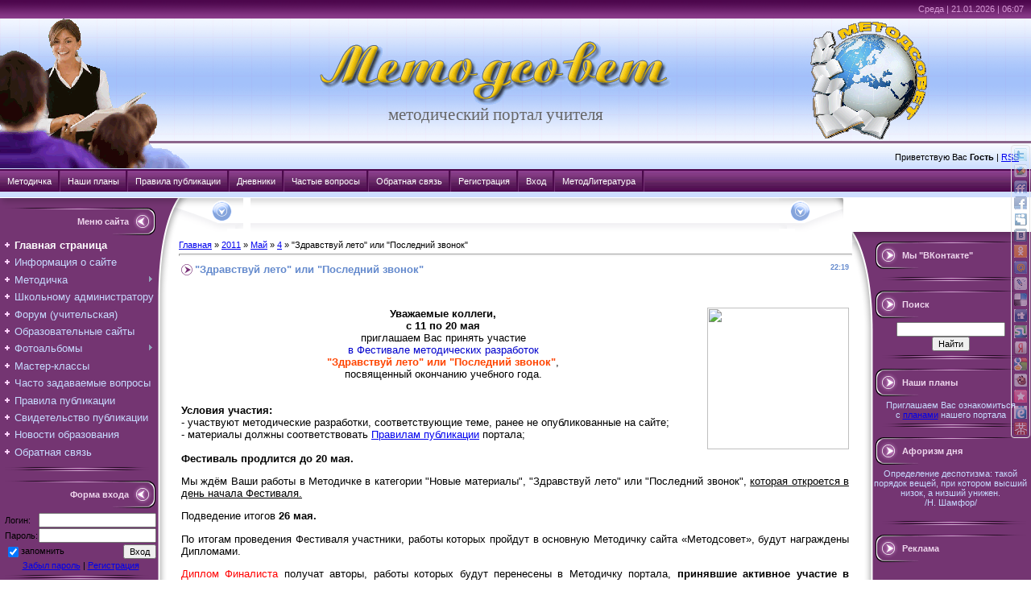

--- FILE ---
content_type: text/html; charset=UTF-8
request_url: http://metodsovet.su/news/zdravstvuj_leto_ili_poslednij_zvonok/2011-05-04-79
body_size: 17121
content:
<html>
<head>

	<script type="text/javascript">new Image().src = "//counter.yadro.ru/hit;ucoznet?r"+escape(document.referrer)+(screen&&";s"+screen.width+"*"+screen.height+"*"+(screen.colorDepth||screen.pixelDepth))+";u"+escape(document.URL)+";"+Date.now();</script>
	<script type="text/javascript">new Image().src = "//counter.yadro.ru/hit;ucoz_desktop_ad?r"+escape(document.referrer)+(screen&&";s"+screen.width+"*"+screen.height+"*"+(screen.colorDepth||screen.pixelDepth))+";u"+escape(document.URL)+";"+Date.now();</script>
<meta http-equiv="content-type" content="text/html; charset=UTF-8">

<title>"Здравствуй лето" или "Последний звонок" - 4 Мая 2011 - Методсовет</title>

<link type="text/css" rel="StyleSheet" href="/_st/my.css" />


	<link rel="stylesheet" href="/.s/src/base.min.css" />
	<link rel="stylesheet" href="/.s/src/layer4.min.css" />

	<script src="/.s/src/jquery-1.12.4.min.js"></script>
	
	<script src="/.s/src/uwnd.min.js"></script>
	<script src="//s724.ucoz.net/cgi/uutils.fcg?a=uSD&ca=2&ug=999&isp=0&r=0.20999735936001"></script>
	<link rel="stylesheet" href="/.s/src/ulightbox/ulightbox.min.css" />
	<script src="/.s/src/ulightbox/ulightbox.min.js"></script>
	<script>
/* --- UCOZ-JS-DATA --- */
window.uCoz = {"layerType":4,"sign":{"5255":"Помощник","7252":"Предыдущий","7254":"Изменить размер","7253":"Начать слайд-шоу","7251":"Запрошенный контент не может быть загружен. Пожалуйста, попробуйте позже.","5458":"Следующий","7287":"Перейти на страницу с фотографией.","3125":"Закрыть"},"uLightboxType":1,"language":"ru","site":{"host":"metodsovet.moy.su","domain":"metodsovet.su","id":"7metodsovet"},"ssid":"162130764122126061762","module":"news","country":"US"};
/* --- UCOZ-JS-CODE --- */

		function eRateEntry(select, id, a = 65, mod = 'news', mark = +select.value, path = '', ajax, soc) {
			if (mod == 'shop') { path = `/${ id }/edit`; ajax = 2; }
			( !!select ? confirm(select.selectedOptions[0].textContent.trim() + '?') : true )
			&& _uPostForm('', { type:'POST', url:'/' + mod + path, data:{ a, id, mark, mod, ajax, ...soc } });
		}

		function updateRateControls(id, newRate) {
			let entryItem = self['entryID' + id] || self['comEnt' + id];
			let rateWrapper = entryItem.querySelector('.u-rate-wrapper');
			if (rateWrapper && newRate) rateWrapper.innerHTML = newRate;
			if (entryItem) entryItem.querySelectorAll('.u-rate-btn').forEach(btn => btn.remove())
		}

	let ajaxPageController = {
		showLoader : function() { document.getElementById('myGrid')?.classList.remove('u-hidden'); },
		hideLoader : function() { document.getElementById('myGrid')?.classList.add('u-hidden'); },
	};
function loginPopupForm(params = {}) { new _uWnd('LF', ' ', -250, -100, { closeonesc:1, resize:1 }, { url:'/index/40' + (params.urlParams ? '?'+params.urlParams : '') }) }
/* --- UCOZ-JS-END --- */
</script>

	<style>.UhideBlock{display:none; }</style>
</head>

<body style="background:#FFFFFF; margin:0px; padding:0px;">




<!--U1AHEADER1Z--><script type="text/javascript" src="http://metodsovet.su/js/hint.js"></script>
<script type="text/javascript" src="/js/cookies.js"></script>
<table cellpadding="0" cellspacing="0" width="100%" border="0"><tr><td width="100%">
<table border="0" cellpadding="0" cellspacing="0" width="100%" style="background:url('http://metodsovet.su/img/611.gif') #cfe0ff;" height="210">
 <tr>
 <td>
 <table border="0" cellpadding="0" cellspacing="0" height="210" width="100%" style="background:url('http://metodsovet.su/img/s4.gif') no-repeat;">
 <tr>
 <td width="16%" rowspan="3">&nbsp;
 </td>
 <td height="22" style="color:#D798D5;padding-top:5px;padding-right:5px;" valign="top" align="right" colspan="2">Среда | 21.01.2026 | 06:07 
 
<noindex> 
 <!--Rating@Mail.ru counter-->
<script language="javascript"><!--
d=document;var a='';a+=';r='+escape(d.referrer);js=10;//--></script>
<script language="javascript1.1"><!--
a+=';j='+navigator.javaEnabled();js=11;//--></script>
<script language="javascript1.2"><!--
s=screen;a+=';s='+s.width+'*'+s.height;
a+=';d='+(s.colorDepth?s.colorDepth:s.pixelDepth);js=12;//--></script>
<script language="javascript1.3"><!--
js=13;//--></script><script language="javascript" type="text/javascript"><!--
d.write('<img src="http://dd.cc.bc.a1.top.mail.ru/counter'+'?id=1887539;js='+js+
a+';rand='+Math.random()+'" height="1" width="1" alt="top.mail.ru" border="0">');
if(11<js)d.write('<'+'!-- ')//--></script>
<noscript><img src="http://dd.cc.bc.a1.top.mail.ru/counter?js=na;id=1887539"
height="1" width="1" alt="top.mail.ru" border="0"></noscript>
<script language="javascript" type="text/javascript"><!--
if(11<js)d.write('--'+'>');//--></script>
<!--// Rating@Mail.ru counter-->
 </noindex> 
 </td>
 </tr>
 <tr>
 <td height="157" align="center" style="padding-top: 5; padding-left: 130;">
 <a href="http://metodsovet.su/" title="Главная"><img src="http://metodsovet.su/logotxt1.gif" alt="Методсовет" border="0"></a><br><span style="color:#666666;font:16pt Verdana,Tahoma;"> <!-- <logo> --> методический портал учителя<!-- </logo> --></span>
 </td>
 <td width="30%" align="center"><img border="0" width="145" height="146" src="http://metodsovet.su/logo.gif" style="padding-right: 5%;">
 
 </td>
 </tr>
 <tr>
 <td height="33" align="right" style="padding-right:15px;" colspan="2">
 <!--<s5212>-->Приветствую Вас<!--</s>--> <b>Гость</b> | <a href="http://metodsovet.su/news/rss/">RSS</a>
 </td>
 </tr>
 </table>
 </td>
 </tr>
</table>

<table style="min-width: 820;" border="0" cellpadding="0" cellspacing="0" width="100%">
 <tr><td>
 <div id="stylefive">
 <ul>
 <li><a href="http://metodsovet.su/load" >Методичка</a></li>
 <li><a href="http://metodsovet.su/news/nashi_plany/2019-09-28-386" >Наши планы</a></li>
 <li><a href="http://metodsovet.su/index/pravila_publikacii/0-5" >Правила публикации</a></li>
 <li><a href="http://metodsovet.su/blog/dnevnik/1-0-1" >Дневники</a></li>
 <li><a href="http://metodsovet.su/faq/" >Частые вопросы</a></li>
 <li><a href="http://metodsovet.su/index/0-3" >Обратная связь</a></li>
 <li><a href="/index/3">Регистрация</a></li>
 <li><a href="javascript:;" rel="nofollow" onclick="loginPopupForm(); return false;">Вход</a></li>
 <li><a rel="nofollow" href="http://my-shop.ru/shop/catalogue/2665/sort/a/page/1.html" onclick="window.open('http://my-shop.ru/shop/catalogue/2665/sort/a/page/1.html?partner=3487'); return false;">МетодЛитература</a></li>
 </ul>
</div>
 </td>
 </tr>
 </table>
 </td>
 </tr>
 <tr>
 <td>
 <!--/U1AHEADER1Z-->

<table cellpadding="0" cellspacing="0" width="100%" style="border-top: thin White; border-width: 1px; border-style: solid; border-bottom: none; border-left: none; border-right: none;"><tr><td width="100%" align="center">

<!-- <middle> -->
<table border="0" cellpadding="0" cellspacing="0" width="100%">
<tr>
<td valign="top" width="222" style="background:url('http://metodsovet.su/.s/t/461/9.gif') #743572;"><table cellpadding="0" cellspacing="0" border="0" width="222" style="background:url('http://metodsovet.su/.s/t/461/10.gif') top no-repeat;"><tr><td valign="top">
<br />
<!--U1CLEFTER1Z-->
<!-- <block1> -->

<table border="0" cellpadding="0" cellspacing="0" width="200">
<tr><td style="background:url('http://metodsovet.su/.s/t/461/11.gif');padding-right:40px;color:#EED6ED;" align="right" height="34"><b><!-- <bt> --><!--<s5184>-->Меню сайта<!--</s>--><!-- </bt> --></b></td></tr>
<tr><td style="padding:5px;"><!-- <bc> --><div id="uMenuDiv3" class="uMenuV" style="position:relative;"><ul class="uMenuRoot">
<li><div class="umn-tl"><div class="umn-tr"><div class="umn-tc"></div></div></div><div class="umn-ml"><div class="umn-mr"><div class="umn-mc"><div class="uMenuItem"><a href="/"><span>Главная страница</span></a></div></div></div></div><div class="umn-bl"><div class="umn-br"><div class="umn-bc"><div class="umn-footer"></div></div></div></div></li>
<li><div class="umn-tl"><div class="umn-tr"><div class="umn-tc"></div></div></div><div class="umn-ml"><div class="umn-mr"><div class="umn-mc"><div class="uMenuItem"><a href="/index/0-2"><span>Информация о сайте</span></a></div></div></div></div><div class="umn-bl"><div class="umn-br"><div class="umn-bc"><div class="umn-footer"></div></div></div></div></li>
<li style="position:relative;"><div class="umn-tl"><div class="umn-tr"><div class="umn-tc"></div></div></div><div class="umn-ml"><div class="umn-mr"><div class="umn-mc"><div class="uMenuItem"><div class="uMenuArrow"></div><a href="/load/"><span>Методичка</span></a></div></div></div></div><div class="umn-bl"><div class="umn-br"><div class="umn-bc"><div class="umn-footer"></div></div></div></div><ul style="display:none;">
<li><div class="uMenuItem"><a href="http://metodsovet.su/load/new_mater/festival/255" target="_blank"><span>Сетевой проект</span></a></div></li>
<li><div class="uMenuItem"><a href="http://metodsovet.su/load/new_mater/itogi/223" target="_blank"><span>Фестиваль "Интерактивный калейдоскоп"</span></a></div></li>
<li><div class="uMenuItem"><a href="/load/new_mater/29"><span>Новые материалы</span></a></div><ul style="display:none;">
<li><div class="uMenuItem"><a href="http://metodsovet.su/load/new_mater/nach_sch/34"><span>Начальная школа</span></a></div></li>
<li><div class="uMenuItem"><a href="http://metodsovet.su/load/new_mater/toch_predm/35"><span>Точные науки</span></a></div></li>
<li><div class="uMenuItem"><a href="http://metodsovet.su/load/new_mater/est_nauki/93"><span>Естественные науки </span></a></div></li>
<li><div class="uMenuItem"><a href="http://metodsovet.su/load/new_mater/gum_predm/36"><span>Гуманитарные предметы</span></a></div></li>
<li><div class="uMenuItem"><a href="http://metodsovet.su/load/new_mater/in_predm/157"><span>Иные предметы</span></a></div></li></ul></li>
<li><div class="uMenuItem"><span>Начальная школа</span></div><ul style="display:none;">
<li><div class="uMenuItem"><a href="/load/nach_matem/2"><span>Математика</span></a></div></li>
<li><div class="uMenuItem"><a href="/load/nach_russ_yaz/5"><span>Русский язык</span></a></div></li>
<li><div class="uMenuItem"><a href="/load/nach_lit_chtenie/15"><span>Литературное чтение</span></a></div></li>
<li><div class="uMenuItem"><a href="/load/okr_mir/22"><span>Окружающий мир</span></a></div></li>
<li><div class="uMenuItem"><a href="/load/nach_informat/30"><span>Информатика</span></a></div></li>
<li><div class="uMenuItem"><a href="/load/nach_izo_trud/31"><span>Изобразительное искусство. Труд</span></a></div></li>
<li><div class="uMenuItem"><a href="/load/nachalnaja_shkola_orkseh/225"><span>ОРКСЭ</span></a></div></li>
<li><div class="uMenuItem"><a href="/load/podg_sch/32"><span>Подготовка к школе</span></a></div></li>
<li><div class="uMenuItem"><a href="/load/nach_inoe/33"><span>Иное</span></a></div></li></ul></li>
<li><div class="uMenuItem"><a href="/load/matem/52"><span>Математика</span></a></div></li>
<li><div class="uMenuItem"><a href="/load/russ_yaz/53"><span>Русский язык</span></a></div></li>
<li><div class="uMenuItem"><a href="/load/rodnoj_jazyk/212"><span>Родной язык, литература</span></a></div></li>
<li><div class="uMenuItem"><a href="/load/liter/54"><span>Литература и МХК</span></a></div></li>
<li><div class="uMenuItem"><a href="/load/fizika/55"><span>Физика</span></a></div></li>
<li><div class="uMenuItem"><span>История</span></div><ul style="display:none;">
<li><div class="uMenuItem"><a href="/load/istor_rossii/56"><span>История России</span></a></div></li>
<li><div class="uMenuItem"><a href="/load/vseob_istor/148"><span>Всеобщая история</span></a></div></li></ul></li>
<li><div class="uMenuItem"><a href="/load/obsch_pravo/149"><span>Обществознание. Право</span></a></div></li>
<li><div class="uMenuItem"><a href="/load/biol_ekol/87"><span>Биология. Экология</span></a></div></li>
<li><div class="uMenuItem"><a href="/load/him/88"><span>Химия</span></a></div></li>
<li><div class="uMenuItem"><a href="/load/infor/89"><span>Информатика</span></a></div></li>
<li><div class="uMenuItem"><a href="/load/inostr_yaz/158"><span>Иностранные языки</span></a></div></li>
<li><div class="uMenuItem"><a href="/load/fiz_kultura/128"><span>Физическая культура</span></a></div></li>
<li><div class="uMenuItem"><a href="/load/geogr_ekon/159"><span>География. Экономика</span></a></div></li>
<li><div class="uMenuItem"><a href="/load/obzh/162"><span>ОБЖ</span></a></div></li>
<li><div class="uMenuItem"><a href="/load/muz_izo/185"><span>Музыка. ИЗО</span></a></div></li>
<li><div class="uMenuItem"><a href="http://metodsovet.su/load/tekhn/245"><span>Технология</span></a></div></li>
<li><div class="uMenuItem"><a href="/load/klass_ruk/134"><span>Классное руководство</span></a></div></li>
<li><div class="uMenuItem"><a href="/load/school_psiholog/160"><span>Школьный психолог</span></a></div></li>
<li><div class="uMenuItem"><a href="/load/school_logoped/161"><span>Школьный логопед</span></a></div></li>
<li><div class="uMenuItem"><a href="/load/fizmin/37"><span>Физминутки</span></a></div></li></ul></li>
<li><div class="umn-tl"><div class="umn-tr"><div class="umn-tc"></div></div></div><div class="umn-ml"><div class="umn-mr"><div class="umn-mc"><div class="uMenuItem"><a href="/load/shcool_admin/175"><span>Школьному администратору</span></a></div></div></div></div><div class="umn-bl"><div class="umn-br"><div class="umn-bc"><div class="umn-footer"></div></div></div></div></li>
<li><div class="umn-tl"><div class="umn-tr"><div class="umn-tc"></div></div></div><div class="umn-ml"><div class="umn-mr"><div class="umn-mc"><div class="uMenuItem"><a href="/forum/"><span>Форум (учительская)</span></a></div></div></div></div><div class="umn-bl"><div class="umn-br"><div class="umn-bc"><div class="umn-footer"></div></div></div></div></li>
<li><div class="umn-tl"><div class="umn-tr"><div class="umn-tc"></div></div></div><div class="umn-ml"><div class="umn-mr"><div class="umn-mc"><div class="uMenuItem"><a href="/dir/"><span>Образовательные сайты</span></a></div></div></div></div><div class="umn-bl"><div class="umn-br"><div class="umn-bc"><div class="umn-footer"></div></div></div></div></li>
<li style="position:relative;"><div class="umn-tl"><div class="umn-tr"><div class="umn-tc"></div></div></div><div class="umn-ml"><div class="umn-mr"><div class="umn-mc"><div class="uMenuItem"><div class="uMenuArrow"></div><a href="/photo/"><span>Фотоальбомы</span></a></div></div></div></div><div class="umn-bl"><div class="umn-br"><div class="umn-bc"><div class="umn-footer"></div></div></div></div><ul style="display:none;">
<li><div class="uMenuItem"><a href="/photo/ya_druzia/1"><span>Я и мои друзья</span></a></div></li>
<li><div class="uMenuItem"><a href="/photo/sch_prazd/2"><span>Школьные праздники </span></a></div></li>
<li><div class="uMenuItem"><a href="/photo/moy_klass/3"><span>Мой любимый класс</span></a></div></li>
<li><div class="uMenuItem"><a href="/photo/uvlech/4"><span>Наши увлечения</span></a></div></li>
<li><div class="uMenuItem"><a href="/photo/detskoe_tvorchestvo/6"><span>Детское творчество </span></a></div></li>
<li><div class="uMenuItem"><a href="/photo/o_zveryah/5"><span>О братьях наших меньших</span></a></div></li></ul></li>
<li><div class="umn-tl"><div class="umn-tr"><div class="umn-tc"></div></div></div><div class="umn-ml"><div class="umn-mr"><div class="umn-mc"><div class="uMenuItem"><a href="/board/"><span>Мастер-классы</span></a></div></div></div></div><div class="umn-bl"><div class="umn-br"><div class="umn-bc"><div class="umn-footer"></div></div></div></div></li>
<li><div class="umn-tl"><div class="umn-tr"><div class="umn-tc"></div></div></div><div class="umn-ml"><div class="umn-mr"><div class="umn-mc"><div class="uMenuItem"><a href="/faq/"><span>Часто задаваемые вопросы</span></a></div></div></div></div><div class="umn-bl"><div class="umn-br"><div class="umn-bc"><div class="umn-footer"></div></div></div></div></li>
<li><div class="umn-tl"><div class="umn-tr"><div class="umn-tc"></div></div></div><div class="umn-ml"><div class="umn-mr"><div class="umn-mc"><div class="uMenuItem"><a href="/index/pravila_publikacii/0-5"><span>Правила публикации</span></a></div></div></div></div><div class="umn-bl"><div class="umn-br"><div class="umn-bc"><div class="umn-footer"></div></div></div></div></li>
<li><div class="umn-tl"><div class="umn-tr"><div class="umn-tc"></div></div></div><div class="umn-ml"><div class="umn-mr"><div class="umn-mc"><div class="uMenuItem"><a href="/index/zayavka/0-8"><span>Свидетельство публикации</span></a></div></div></div></div><div class="umn-bl"><div class="umn-br"><div class="umn-bc"><div class="umn-footer"></div></div></div></div></li>
<li><div class="umn-tl"><div class="umn-tr"><div class="umn-tc"></div></div></div><div class="umn-ml"><div class="umn-mr"><div class="umn-mc"><div class="uMenuItem"><a href="/index/novosti_obrazovaniya_rg/0-7"><span>Новости образования</span></a></div></div></div></div><div class="umn-bl"><div class="umn-br"><div class="umn-bc"><div class="umn-footer"></div></div></div></div></li>
<li><div class="umn-tl"><div class="umn-tr"><div class="umn-tc"></div></div></div><div class="umn-ml"><div class="umn-mr"><div class="umn-mc"><div class="uMenuItem"><a href="/index/0-3"><span>Обратная связь</span></a></div></div></div></div><div class="umn-bl"><div class="umn-br"><div class="umn-bc"><div class="umn-footer"></div></div></div></div></li></ul></div><script>$(function(){_uBuildMenu('#uMenuDiv3',0,document.location.href+'/','uMenuItemA','uMenuArrow',2500);})</script><!-- </bc> --></td></tr>
<tr><td><img src="http://metodsovet.su/.s/t/461/12.gif" border="0"></td></tr>
</table><br />

<!-- </block1> -->

<!-- <block8724> -->

<!-- <gr8724> --><!-- </gr> -->
<table border="0" cellpadding="0" cellspacing="0" width="200">
<tr><td style="background:url('http://metodsovet.su/.s/t/461/11.gif');padding-right:40px;color:#EED6ED;" align="right" height="34"><b><!-- <bt> -->Форма входа<!-- </bt> --></b></td></tr>
<tr><td style="padding:5px;"><!-- <bc> -->
		<script>
		sendFrm549637 = function( form, data = {} ) {
			var o   = $('#frmLg549637')[0];
			var pos = _uGetOffset(o);
			var o2  = $('#blk549637')[0];
			document.body.insertBefore(o2, document.body.firstChild);
			$(o2).css({top:(pos['top'])+'px',left:(pos['left'])+'px',width:o.offsetWidth+'px',height:o.offsetHeight+'px',display:''}).html('<div align="left" style="padding:5px;"><div class="myWinLoad"></div></div>');
			_uPostForm(form, { type:'POST', url:'/index/sub/', data, error:function() {
				$('#blk549637').html('<div align="" style="padding:10px;"><div class="myWinLoadSF" title="Невозможно выполнить запрос, попробуйте позже"></div></div>');
				_uWnd.alert('<div class="myWinError">Невозможно выполнить запрос, попробуйте позже</div>', '', {w:250, h:90, tm:3000, pad:'15px'} );
				setTimeout("$('#blk549637').css('display', 'none');", '1500');
			}});
			return false
		}
		
		</script>

		<div id="blk549637" style="border:1px solid #CCCCCC;position:absolute;z-index:82;background:url('/.s/img/fr/g.gif');display:none;"></div>

		<form id="frmLg549637" class="login-form local-auth" action="/index/sub/" method="post" onsubmit="return sendFrm549637(this)" data-submitter="sendFrm549637">
			
			
			<table border="0" cellspacing="1" cellpadding="0" width="100%">
			
			<tr><td class="login-form-label" width="20%" nowrap="nowrap">Логин:</td>
				<td class="login-form-val" ><input class="loginField" type="text" name="user" value="" size="20" autocomplete="username" style="width:100%;" maxlength="50"/></td></tr>
			<tr><td class="login-form-label">Пароль:</td>
				<td class="login-form-val"><input class="loginField" type="password" name="password" size="20" autocomplete="password" style="width:100%" maxlength="32"/></td></tr>
				
			</table>
			<table border="0" cellspacing="1" cellpadding="0" width="100%">
			<tr><td nowrap>
					<input id="rementry" type="checkbox" name="rem" value="1" checked="checked"/><label for="rementry">запомнить</label>
					</td>
				<td style="text-align:end" valign="top"><input class="loginButton" name="sbm" type="submit" value="Вход"/></td></tr>
			<tr><td class="login-form-links" colspan="2"><div style="text-align:center;"><a href="javascript:;" rel="nofollow" onclick="new _uWnd('Prm','Напоминание пароля',300,130,{ closeonesc:1 },{url:'/index/5'});return false;">Забыл пароль</a> | <a href="/index/3">Регистрация</a></div></td></tr>
			</table>
			
			<input type="hidden" name="a"    value="2" />
			<input type="hidden" name="ajax" value="1" />
			<input type="hidden" name="rnd"  value="637" />
			
			
		</form><!-- </bc> --></td></tr>
<tr><td><img src="http://metodsovet.su/.s/t/461/12.gif" border="0"></td></tr>
</table><br />
<!-- <gre> --><!-- </gre> -->

<!-- </block8724> -->

<!-- <block2> -->

<!-- </block2> -->

<!-- <block9162> -->
<!-- <gr9162> --><!-- </gre> -->
<!-- </block9162> -->

<!-- <block5402> -->
<!-- <gr5402> --><!-- </gre> -->
<!-- </block5402> -->

<!-- <block7095> -->
<table border="0" cellpadding="0" cellspacing="0" width="200">
<tr><td style="background:url('http://metodsovet.su/.s/t/461/11.gif');padding-right:40px;color:#EED6ED;" align="right" height="34"><b><!-- <bt> -->Поделиться<!-- </bt> --></b></td></tr>
<tr><td style="padding:5px;"><!-- <bc> --><div align="center">
		<form id="advFrm301" method="get">
			<input type="button" class="adviceButton" value="Посоветовать другу"
				onclick="new _uWnd( 'AdvPg01', 'Посоветовать другу', 500, 300, { closeonesc:1 }, { url:'/index/', form:'advFrm301' } )" >

			<input type="hidden" name="id"   value="1" />
			<input type="hidden" name="a"    value="32" />
			<input type="hidden" name="page" value="http://metodsovet.su/news/zdravstvuj_leto_ili_poslednij_zvonok/2011-05-04-79" />
		</form></div><!-- </bc> --></td></tr>
<tr><td><img src="http://metodsovet.su/.s/t/461/12.gif" border="0"></td></tr>
</table><br />
<!-- </block7095> -->

<!-- <block3> -->

<!-- </block3> -->

<!-- <block4> -->

<!-- </block4> -->

<!-- <block5> -->
<table border="0" cellpadding="0" cellspacing="0" width="200">
<tr><td style="background:url('http://metodsovet.su/.s/t/461/11.gif');padding-right:40px;color:#EED6ED;" align="right" height="34"><b><!-- <bt> --><!--<s5195>-->Статистика<!--</s>--><!-- </bt> --></b></td></tr>
<tr><td style="padding:5px;"><div align="center"><!-- <bc> -->
 <hr /><div class="tOnline" id="onl1">Онлайн всего: <b>2</b></div> <div class="gOnline" id="onl2">Гостей: <b>2</b></div> <div class="uOnline" id="onl3">Пользователей: <b>0</b></div>

<!-- </bc> --></div></td></tr>
<tr><td><img src="http://metodsovet.su/.s/t/461/12.gif" border="0"></td></tr>
</table><br />
<!-- </block5> -->

<!-- <block4066> -->
<table border="0" cellpadding="0" cellspacing="0" width="200">
<tr><td style="background:url('http://metodsovet.su/.s/t/461/11.gif');padding-right:40px;color:#EED6ED;" align="right" height="34"><b><!-- <bt> -->Наша кнопка<!-- </bt> --></b></td></tr>
<tr><td style="padding:5px;"><!-- <bc> --><p align="center"><a href="http://metodsovet.su/knopka1.html" onclick="window.open('http://metodsovet.su/knopka1.html', '_blank', 'width=600,height=300,top=100,left=100,resizable=1,scrollbars=1');return(false);" target="_blank"><img src="http://metodsovet.su/metodsovet.gif" border="0" title="Нажмите, чтобы получить код нашей кнопки" width=88 height=31 alt="Методсовет"></a></p><!-- </bc> --></td></tr>
<tr><td><img src="http://metodsovet.su/.s/t/461/12.gif" border="0"></td></tr>
</table><br />
<!-- </block4066> -->

<!--/U1CLEFTER1Z-->
</td></tr></table>

</td>

<td valign="top">
<table border="0" cellpadding="0" cellspacing="0" width="100%">
<tr><td width="80" height="42"><img src="http://metodsovet.su/.s/t/461/13.gif" border="0"></td><td style="background:url('http://metodsovet.su/.s/t/461/14.gif');padding-top:9px;color:#648ACD;text-transform:uppercase;" align="center" valign="top" width="100%">&nbsp;&nbsp;</td><td width="80" height="42"><img src="http://metodsovet.su/.s/t/461/15.gif" border="0"></td></tr>
<tr><td colspan="3" style="background:#FFFFFF;padding-top:10px;padding-bottom:10px;">

<!-- <body> --><a href="http://metodsovet.su/"><!--<s5176>-->Главная<!--</s>--></a> &raquo; <a class="dateBar breadcrumb-item" href="/news/2011-00">2011</a> <span class="breadcrumb-sep">&raquo;</span> <a class="dateBar breadcrumb-item" href="/news/2011-05">Май</a> <span class="breadcrumb-sep">&raquo;</span> <a class="dateBar breadcrumb-item" href="/news/2011-05-04">4</a> &raquo; "Здравствуй лето" или "Последний звонок"
<hr />

<table border="0" width="100%" cellspacing="1" cellpadding="2" class="eBlock">
<tr><td width="90%"><div class="eTitle"><div style="float:right;font-size:9px;">22:19 </div>"Здравствуй лето" или "Последний звонок"</div></td></tr>
<tr><td class="eMessage"><div style="margin-bottom: 20px">
				<span style="display:none;" class="fpaping"></span>
			</div><br>
<img src="http://www.ecolo.org/z_greetings/ChristmasBells.jpg" align="right" width="176">
<div align="center"><b>Уважаемые коллеги,<br>с 11 по 20 мая</b><br>
приглашаем Вас принять участие<br>
<font color="#0000cd">в Фестивале методических разработок</font><br>
<font color="#ff4500"><b>"Здравствуй лето" или "Последний звонок"</b></font>,<br>
посвященный окончанию учебного года.</div><br><br>
<b>Условия участия:</b> <br>
 - участвуют методические разработки, соответствующие теме, ранее не опубликованные на сайте; <br>
 - материалы должны соответствовать <a href="http://metodsovet.su/index/pravila_publikacii/0-5" rel="nofollow" target="_blank">Правилам публикации</a> портала; <br><br>
<b>Фестиваль продлится до 20 мая.</b><br>
<p>Мы ждём Ваши работы в Методичке в категории "Новые материалы", "Здравствуй лето" или "Последний звонок", <u>которая откроется в день начала Фестиваля.</u><br></p>
<p>Подведение итогов <b>26 мая.</b></p>
<p>По итогам проведения Фестиваля участники, работы которых пройдут в 
основную Методичку сайта «Методсовет», будут награждены Дипломами. <br></p>
<p><span style="color: red;">Диплом Финалиста</span> получат авторы, работы которых будут перенесены в Методичку портала, <b>принявшие активное участие в обсуждении материалов коллег <br></b>
(учитываются методически обоснованные комментарии на работы участников Фестиваля)</p>
<p> <span style="color: blue;">Диплом участника фестиваля</span> получат авторы работ, перенесённых в Методичку портала, <b>не принимавших участие в обсуждении материалов коллег</b></p>
Благодарим Всех за участие.<br><br>
<div align="right">Желаем Вам удачи! <br> С уважением, <br> актив сайта</div> </td></tr>
<tr><td colspan="2" class="eDetails">
<div style="float:right">
		<style type="text/css">
			.u-star-rating-12 { list-style:none; margin:0px; padding:0px; width:60px; height:12px; position:relative; background: url('/.s/img/stars/3/12.png') top left repeat-x }
			.u-star-rating-12 li{ padding:0px; margin:0px; float:left }
			.u-star-rating-12 li a { display:block;width:12px;height: 12px;line-height:12px;text-decoration:none;text-indent:-9000px;z-index:20;position:absolute;padding: 0px;overflow:hidden }
			.u-star-rating-12 li a:hover { background: url('/.s/img/stars/3/12.png') left center;z-index:2;left:0px;border:none }
			.u-star-rating-12 a.u-one-star { left:0px }
			.u-star-rating-12 a.u-one-star:hover { width:12px }
			.u-star-rating-12 a.u-two-stars { left:12px }
			.u-star-rating-12 a.u-two-stars:hover { width:24px }
			.u-star-rating-12 a.u-three-stars { left:24px }
			.u-star-rating-12 a.u-three-stars:hover { width:36px }
			.u-star-rating-12 a.u-four-stars { left:36px }
			.u-star-rating-12 a.u-four-stars:hover { width:48px }
			.u-star-rating-12 a.u-five-stars { left:48px }
			.u-star-rating-12 a.u-five-stars:hover { width:60px }
			.u-star-rating-12 li.u-current-rating { top:0 !important; left:0 !important;margin:0 !important;padding:0 !important;outline:none;background: url('/.s/img/stars/3/12.png') left bottom;position: absolute;height:12px !important;line-height:12px !important;display:block;text-indent:-9000px;z-index:1 }
		</style><script>
			var usrarids = {};
			function ustarrating(id, mark) {
				if (!usrarids[id]) {
					usrarids[id] = 1;
					$(".u-star-li-"+id).hide();
					_uPostForm('', { type:'POST', url:`/news`, data:{ a:65, id, mark, mod:'news', ajax:'2' } })
				}
			}
		</script><ul id="uStarRating79" class="uStarRating79 u-star-rating-12" title="Рейтинг: 5.0/3">
			<li id="uCurStarRating79" class="u-current-rating uCurStarRating79" style="width:100%;"></li><li class="u-star-li-79"><a href="javascript:;" onclick="ustarrating('79', 1)" class="u-one-star">1</a></li>
				<li class="u-star-li-79"><a href="javascript:;" onclick="ustarrating('79', 2)" class="u-two-stars">2</a></li>
				<li class="u-star-li-79"><a href="javascript:;" onclick="ustarrating('79', 3)" class="u-three-stars">3</a></li>
				<li class="u-star-li-79"><a href="javascript:;" onclick="ustarrating('79', 4)" class="u-four-stars">4</a></li>
				<li class="u-star-li-79"><a href="javascript:;" onclick="ustarrating('79', 5)" class="u-five-stars">5</a></li></ul></div>

<!--<s3177>-->Просмотров<!--</s>-->: 2820 |
<!--<s3178>-->Добавил<!--</s>-->: <a href="/index/8-4">Светлана</a>

| <!--<s3119>-->Рейтинг<!--</s>-->: <span id="entRating79">5.0</span>/<span id="entRated79">3</span></td></tr>
</table>



<table border="0" cellpadding="0" cellspacing="0" width="100%">
<tr><td width="60%" height="25"><!--<s5183>-->Всего комментариев<!--</s>-->: <b>12</b></td><td align="right" height="25"></td></tr>
<tr><td colspan="2">
			<div class="com-order-block">
				<label class="com-order-wrap">
					<span class="com-order-title">Порядок вывода комментариев:</span>
					<select class="com-order-select">
						<option value="" selected="selected">По умолчанию</option>
						<option value="desc" >Сначала новые</option>
						<option value="asc" >Сначала старые</option>
					</select>
				</label>
			</div>

			<script>
				setTimeout(function() {
					$('.com-order-select').change(function() {
						var elem = $(this);
						var oldValue = ( /7metodsovetcomOrder=(asc|desc)/.exec(document.cookie) || {} )[1] || '';
						var newValue = elem.val();
						console.log(oldValue, newValue);

						if (newValue == oldValue) return;

						document.cookie = '7metodsovetcomOrder=' + encodeURIComponent(newValue) + '; path=/; expires=' + (new Date((new Date).getTime() + 1000*60*60*24*365)).toGMTString();
						window.console && console.info && console.info('comment order changed: "' + oldValue + '" >> "' + newValue + '"');
						// elem.parents('.com-order-wrap').eq(0).find('.com-order-apply').fadeIn().removeClass('com-order-apply-hidden').addClass('com-order-apply-visible');
						newValue = newValue || 'default';

						location.search = location.search
							? /[?&]comments_order=([^&]*)/.test(location.search)
								? location.search.replace(/comments_order=([^&]*)/, 'comments_order=' + newValue)
								: location.search + '&comments_order=' + newValue
							: '?comments_order=' + newValue;
					});
				}, 100);
			</script>
		<div id="myGrid" class="u-hidden" ></div><script>
				function spages(p, link) {
					ajaxPageController.showLoader();
				_uPostForm('', { url:''+atob('L25ld3MvemRyYXZzdHZ1al9sZXRvX2lsaV9wb3NsZWRuaWpfenZvbm9rLzIwMTE=')+'-05-04-79-987-'+p+'-'+Math.floor(Math.random()*1e8), type:'POST' });
				}
			</script>
			<div id="comments"></div>
			<div id="newEntryT"></div>
			<div id="allEntries"><div class="comEnt report-spam-target " id="comEnt11217" style=" "><table border="0" cellpadding="0" cellspacing="0" width="100%" class="cBlock1"><tr><td style="padding:3px;"><div style="float:right;font-size:11px;font-family:Arial,sans-serif;"><font color="#9C559A">Оценить комментарий &nbsp;</font><span style="color:gray;"><b>0</b></span> &nbsp;<img alt="" src="//s44.ucoz.net/img/icon/thumbu_.png" align="absmiddle" width="13" border="0" title="Полезный пост"> <img alt="" src="//s44.ucoz.net/img/icon/thumbd_.png" width="13" align="absmiddle" border="0" title="Плохой пост"> <span id="report-spam-wrap-11217" class="report-spam-wrap"><a class="report-spam-btn" data-message-id="11217" data-not-spam="0" href="javascript:;">Спам</a></span></div><div class="cTop" style="text-align:left;"><a href="#ent11217" onclick="if (document.getElementById('comEnt11217')){$('body').scrollTo( { top:$('#comEnt11217').offset().top-22, left:0}, 500 );return false;}" name="ent11217"><b>12</b></a>
 <a class="autoName" title="" href="/index/8-1282"><b>zaika</b></a> &nbsp; <span style="font-size:7pt;unicode-bidi:embed;">(26.05.2011 18:46)</span>
[<a href="/news/zdravstvuj_leto_ili_poslednij_zvonok/2011-05-04-79" target="_blank" title="Перейти на страницу материала">Материал</a>]
</div>
<div class="cMessage" style="text-align:left;clear:both;padding:2px 0;"><a href="/index/8-1282" title="zaika" style="padding-right:4px;"><img alt="" align="left" src="/avatar/55/025220.jpg" width="30" border="0" /></a>Здравствуйте! Спасибо порталу и организаторам за проведение данного фестиваля! Всем коллегам творческих успехов! Поздравляю всех с окончанием учебного года! <img src="http://metodsovet.su/sml/tatice_04.gif" border="0" alt=""/></div>



</td></tr></table><br /><table border="0" wi</div><div style="width:auto;*width:100%;margin-left:20px;" id="appEntry11217"><b></b></div><div class="comEnt report-spam-target " id="comEnt11181" style=" "><table border="0" cellpadding="0" cellspacing="0" width="100%" class="cBlock2"><tr><td style="padding:3px;"><div style="float:right;font-size:11px;font-family:Arial,sans-serif;"><font color="#9C559A">Оценить комментарий &nbsp;</font><span style="color:gray;"><b>0</b></span> &nbsp;<img alt="" src="//s44.ucoz.net/img/icon/thumbu_.png" align="absmiddle" width="13" border="0" title="Полезный пост"> <img alt="" src="//s44.ucoz.net/img/icon/thumbd_.png" width="13" align="absmiddle" border="0" title="Плохой пост"> <span id="report-spam-wrap-11181" class="report-spam-wrap"><a class="report-spam-btn" data-message-id="11181" data-not-spam="0" href="javascript:;">Спам</a></span></div><div class="cTop" style="text-align:left;"><a href="#ent11181" onclick="if (document.getElementById('comEnt11181')){$('body').scrollTo( { top:$('#comEnt11181').offset().top-22, left:0}, 500 );return false;}" name="ent11181"><b>11</b></a>
 <a class="autoName" title="" href="/index/8-1673"><b>kuzichkina73</b></a> &nbsp; <span style="font-size:7pt;unicode-bidi:embed;">(22.05.2011 10:43)</span>
[<a href="/news/zdravstvuj_leto_ili_poslednij_zvonok/2011-05-04-79" target="_blank" title="Перейти на страницу материала">Материал</a>]
</div>
<div class="cMessage" style="text-align:left;clear:both;padding:2px 0;"><a href="/index/8-1673" title="kuzichkina73" style="padding-right:4px;"><img alt="" align="left" src="/avatar/52/695930.jpg" width="30" border="0" /></a>Огромная благодарность МЕТОДСОВЕТУ за организацию данного фестиваля-конкурса. Сами учимся и пополняем свою методическую копилку качественными интересными работами. Спасибо за корректные замечания и позитивные отзывы. Успехов администраторам и коллегам.</div>



</td></tr></table><br /><table border="0" wi</div><div style="width:auto;*width:100%;margin-left:20px;" id="appEntry11181"><b></b></div><div class="comEnt report-spam-target " id="comEnt11161" style=" "><table border="0" cellpadding="0" cellspacing="0" width="100%" class="cBlock1"><tr><td style="padding:3px;"><div style="float:right;font-size:11px;font-family:Arial,sans-serif;"><font color="#9C559A">Оценить комментарий &nbsp;</font><span style="color:gray;"><b>0</b></span> &nbsp;<img alt="" src="//s44.ucoz.net/img/icon/thumbu_.png" align="absmiddle" width="13" border="0" title="Полезный пост"> <img alt="" src="//s44.ucoz.net/img/icon/thumbd_.png" width="13" align="absmiddle" border="0" title="Плохой пост"> <span id="report-spam-wrap-11161" class="report-spam-wrap"><a class="report-spam-btn" data-message-id="11161" data-not-spam="0" href="javascript:;">Спам</a></span></div><div class="cTop" style="text-align:left;"><a href="#ent11161" onclick="if (document.getElementById('comEnt11161')){$('body').scrollTo( { top:$('#comEnt11161').offset().top-22, left:0}, 500 );return false;}" name="ent11161"><b>10</b></a>
 <a class="autoName" title="" href="/index/8-1774"><b>ИнинA</b></a> &nbsp; <span style="font-size:7pt;unicode-bidi:embed;">(21.05.2011 14:48)</span>
[<a href="/news/zdravstvuj_leto_ili_poslednij_zvonok/2011-05-04-79" target="_blank" title="Перейти на страницу материала">Материал</a>]
</div>
<div class="cMessage" style="text-align:left;clear:both;padding:2px 0;"><a href="/index/8-1774" title="ИнинA" style="padding-right:4px;"><img alt="" align="left" src="/avatar/06/872691.jpg" width="30" border="0" /></a>Спасибо организаторам за создание конкурса.Работы получились у всех интересные.К концу года дел очень много и поэтому помощь неоценимая! Желаю всем творческих успехов и проведение прощальных праздников на высшем уровне!С уважением Нина Анатольевна</div>



</td></tr></table><br /><table border="0" wi</div><div style="width:auto;*width:100%;margin-left:20px;" id="appEntry11161"><b></b></div><div class="comEnt report-spam-target " id="comEnt11072" style=" "><table border="0" cellpadding="0" cellspacing="0" width="100%" class="cBlock2"><tr><td style="padding:3px;"><div style="float:right;font-size:11px;font-family:Arial,sans-serif;"><font color="#9C559A">Оценить комментарий &nbsp;</font><span style="color:gray;"><b>0</b></span> &nbsp;<img alt="" src="//s44.ucoz.net/img/icon/thumbu_.png" align="absmiddle" width="13" border="0" title="Полезный пост"> <img alt="" src="//s44.ucoz.net/img/icon/thumbd_.png" width="13" align="absmiddle" border="0" title="Плохой пост"> <span id="report-spam-wrap-11072" class="report-spam-wrap"><a class="report-spam-btn" data-message-id="11072" data-not-spam="0" href="javascript:;">Спам</a></span></div><div class="cTop" style="text-align:left;"><a href="#ent11072" onclick="if (document.getElementById('comEnt11072')){$('body').scrollTo( { top:$('#comEnt11072').offset().top-22, left:0}, 500 );return false;}" name="ent11072"><b>8</b></a>
 <a class="autoName" title="" href="/index/8-1768"><b>aner331</b></a> &nbsp; <span style="font-size:7pt;unicode-bidi:embed;">(18.05.2011 00:05)</span>
[<a href="/news/zdravstvuj_leto_ili_poslednij_zvonok/2011-05-04-79" target="_blank" title="Перейти на страницу материала">Материал</a>]
</div>
<div class="cMessage" style="text-align:left;clear:both;padding:2px 0;"><a href="/index/8-1768" title="aner331" style="padding-right:4px;"><img alt="" align="left" src="/avatar/81/8398-522244.jpg" width="30" border="0" /></a>Всем доброго времени суток! У меня вопрос: участвуют в конкурсе материалы последнего звонка? А нельзя ли разместить разработку выпускного бала на конкурс?</div>



</td></tr></table><br /><table border="0" wi</div><div style="width:auto;*width:100%;margin-left:20px;" id="appEntry11072"><b></b></div><div class="comEnt report-spam-target " id="comEnt11090" style="width:auto;*width:100%;margin-left:20px; "><table border="0" cellpadding="0" cellspacing="0" width="100%" class="cBlock1"><tr><td style="padding:3px;"><div style="float:right;font-size:11px;font-family:Arial,sans-serif;"><font color="#9C559A">Оценить комментарий &nbsp;</font><span style="color:gray;"><b>0</b></span> &nbsp;<img alt="" src="//s44.ucoz.net/img/icon/thumbu_.png" align="absmiddle" width="13" border="0" title="Полезный пост"> <img alt="" src="//s44.ucoz.net/img/icon/thumbd_.png" width="13" align="absmiddle" border="0" title="Плохой пост"> <span id="report-spam-wrap-11090" class="report-spam-wrap"><a class="report-spam-btn" data-message-id="11090" data-not-spam="0" href="javascript:;">Спам</a></span></div><div class="cTop" style="text-align:left;"><a href="#ent11090" onclick="if (document.getElementById('comEnt11090')){$('body').scrollTo( { top:$('#comEnt11090').offset().top-22, left:0}, 500 );return false;}" name="ent11090"><b>9</b></a>
 <a class="autoName" title="" href="/index/8-5"><b>Галина_Валентиновна</b></a> &nbsp; <span style="font-size:7pt;unicode-bidi:embed;">(19.05.2011 13:03)</span>
[<a href="/news/zdravstvuj_leto_ili_poslednij_zvonok/2011-05-04-79" target="_blank" title="Перейти на страницу материала">Материал</a>]
</div>
<div class="cMessage" style="text-align:left;clear:both;padding:2px 0;"><a href="/index/8-5" title="Галина_Валентиновна" style="padding-right:4px;"><img alt="" align="left" src="/avatar/65/7934-755336.gif" width="30" border="0" /></a>А почему бы и нет?..Пусть это и не последний звонок, но ведь прощание со школой...</div>



</td></tr></table><br /><table border="0" wi</div><div style="width:auto;*width:100%;margin-left:40px;" id="appEntry11090"><b></b></div><div class="comEnt report-spam-target " id="comEnt11061" style=" "><table border="0" cellpadding="0" cellspacing="0" width="100%" class="cBlock2"><tr><td style="padding:3px;"><div style="float:right;font-size:11px;font-family:Arial,sans-serif;"><font color="#9C559A">Оценить комментарий &nbsp;</font><span style="color:gray;"><b>0</b></span> &nbsp;<img alt="" src="//s44.ucoz.net/img/icon/thumbu_.png" align="absmiddle" width="13" border="0" title="Полезный пост"> <img alt="" src="//s44.ucoz.net/img/icon/thumbd_.png" width="13" align="absmiddle" border="0" title="Плохой пост"> <span id="report-spam-wrap-11061" class="report-spam-wrap"><a class="report-spam-btn" data-message-id="11061" data-not-spam="0" href="javascript:;">Спам</a></span></div><div class="cTop" style="text-align:left;"><a href="#ent11061" onclick="if (document.getElementById('comEnt11061')){$('body').scrollTo( { top:$('#comEnt11061').offset().top-22, left:0}, 500 );return false;}" name="ent11061"><b>6</b></a>
 <a class="autoName" title="" href="/index/8-1986"><b>evgenii</b></a> &nbsp; <span style="font-size:7pt;unicode-bidi:embed;">(17.05.2011 00:12)</span>
[<a href="/news/zdravstvuj_leto_ili_poslednij_zvonok/2011-05-04-79" target="_blank" title="Перейти на страницу материала">Материал</a>]
</div>
<div class="cMessage" style="text-align:left;clear:both;padding:2px 0;"><a href="/index/8-1986" title="evgenii" style="padding-right:4px;"><img alt="" align="left" src="/avatar/23/631335.jpg" width="30" border="0" /></a>Отличная идея. уже подготовил подборку материалов для публикации в рубрике &quot;Последний звонок&quot; И &quot;здравствуй, лето!&quot;</div>



</td></tr></table><br /><table border="0" wi</div><div style="width:auto;*width:100%;margin-left:20px;" id="appEntry11061"><b></b></div><div class="comEnt report-spam-target " id="comEnt11069" style="width:auto;*width:100%;margin-left:20px; "><table border="0" cellpadding="0" cellspacing="0" width="100%" class="cBlock1"><tr><td style="padding:3px;"><div style="float:right;font-size:11px;font-family:Arial,sans-serif;"><font color="#9C559A">Оценить комментарий &nbsp;</font><span style="color:gray;"><b>0</b></span> &nbsp;<img alt="" src="//s44.ucoz.net/img/icon/thumbu_.png" align="absmiddle" width="13" border="0" title="Полезный пост"> <img alt="" src="//s44.ucoz.net/img/icon/thumbd_.png" width="13" align="absmiddle" border="0" title="Плохой пост"> <span id="report-spam-wrap-11069" class="report-spam-wrap"><a class="report-spam-btn" data-message-id="11069" data-not-spam="0" href="javascript:;">Спам</a></span></div><div class="cTop" style="text-align:left;"><a href="#ent11069" onclick="if (document.getElementById('comEnt11069')){$('body').scrollTo( { top:$('#comEnt11069').offset().top-22, left:0}, 500 );return false;}" name="ent11069"><b>7</b></a>
 <a class="autoName" title="" href="/index/8-3"><b>Августина</b></a> &nbsp; <span style="font-size:7pt;unicode-bidi:embed;">(17.05.2011 22:43)</span>
[<a href="/news/zdravstvuj_leto_ili_poslednij_zvonok/2011-05-04-79" target="_blank" title="Перейти на страницу материала">Материал</a>]
</div>
<div class="cMessage" style="text-align:left;clear:both;padding:2px 0;"><a href="/index/8-3" title="Августина" style="padding-right:4px;"><img alt="" align="left" src="/avatar/95/704235.jpg" width="30" border="0" /></a>Евгений, советуем поторопиться, фестиваль близится к завершению <br /> Работы можно загружать до 20 мая</div>



</td></tr></table><br /><table border="0" wi</div><div style="width:auto;*width:100%;margin-left:40px;" id="appEntry11069"><b></b></div><div class="comEnt report-spam-target " id="comEnt11012" style=" "><table border="0" cellpadding="0" cellspacing="0" width="100%" class="cBlock2"><tr><td style="padding:3px;"><div style="float:right;font-size:11px;font-family:Arial,sans-serif;"><font color="#9C559A">Оценить комментарий &nbsp;</font><span style="color:gray;"><b>0</b></span> &nbsp;<img alt="" src="//s44.ucoz.net/img/icon/thumbu_.png" align="absmiddle" width="13" border="0" title="Полезный пост"> <img alt="" src="//s44.ucoz.net/img/icon/thumbd_.png" width="13" align="absmiddle" border="0" title="Плохой пост"> <span id="report-spam-wrap-11012" class="report-spam-wrap"><a class="report-spam-btn" data-message-id="11012" data-not-spam="0" href="javascript:;">Спам</a></span></div><div class="cTop" style="text-align:left;"><a href="#ent11012" onclick="if (document.getElementById('comEnt11012')){$('body').scrollTo( { top:$('#comEnt11012').offset().top-22, left:0}, 500 );return false;}" name="ent11012"><b>4</b></a>
 <a class="autoName" title="" href="/index/8-1304"><b>АннаКо</b></a> &nbsp; <span style="font-size:7pt;unicode-bidi:embed;">(12.05.2011 18:23)</span>
[<a href="/news/zdravstvuj_leto_ili_poslednij_zvonok/2011-05-04-79" target="_blank" title="Перейти на страницу материала">Материал</a>]
</div>
<div class="cMessage" style="text-align:left;clear:both;padding:2px 0;"><a href="/index/8-1304" title="АннаКо" style="padding-right:4px;"><img alt="" align="left" src="/avatar/26/040778.jpg" width="30" border="0" /></a>Здравствуйте! Тема &quot;Последний звонок&quot; понятна, а вот тема &quot;Здравствуй лето&quot;, что вы подразумеваете? Программы по организация летнего отдыха, сценарии летних праздников или что - то еще. Пожалуйста растолкуйте.</div>



</td></tr></table><br /><table border="0" wi</div><div style="width:auto;*width:100%;margin-left:20px;" id="appEntry11012"><b></b></div><div class="comEnt report-spam-target " id="comEnt11016" style="width:auto;*width:100%;margin-left:20px; "><table border="0" cellpadding="0" cellspacing="0" width="100%" class="cBlock1"><tr><td style="padding:3px;"><div style="float:right;font-size:11px;font-family:Arial,sans-serif;"><font color="#9C559A">Оценить комментарий &nbsp;</font><span style="color:gray;"><b>0</b></span> &nbsp;<img alt="" src="//s44.ucoz.net/img/icon/thumbu_.png" align="absmiddle" width="13" border="0" title="Полезный пост"> <img alt="" src="//s44.ucoz.net/img/icon/thumbd_.png" width="13" align="absmiddle" border="0" title="Плохой пост"> <span id="report-spam-wrap-11016" class="report-spam-wrap"><a class="report-spam-btn" data-message-id="11016" data-not-spam="0" href="javascript:;">Спам</a></span></div><div class="cTop" style="text-align:left;"><a href="#ent11016" onclick="if (document.getElementById('comEnt11016')){$('body').scrollTo( { top:$('#comEnt11016').offset().top-22, left:0}, 500 );return false;}" name="ent11016"><b>5</b></a>
 <a class="autoName" title="" href="/index/8-4"><b>Светлана</b></a> &nbsp; <span style="font-size:7pt;unicode-bidi:embed;">(12.05.2011 21:25)</span>
[<a href="/news/zdravstvuj_leto_ili_poslednij_zvonok/2011-05-04-79" target="_blank" title="Перейти на страницу материала">Материал</a>]
</div>
<div class="cMessage" style="text-align:left;clear:both;padding:2px 0;"><a href="/index/8-4" title="Светлана" style="padding-right:4px;"><img alt="" align="left" src="/avatar/00/00/00441857.png" width="30" border="0" /></a>Именно так и понимать... Ведь летом тоже работают школьные лагеря, идет воспитательная работа. Учителя выезжают в загородные лагеря и уже сейчас начинают готовиться к этой работе. Думаю, что данный Фестиваль поможет не только интереснее проститься с учебным годом, но и лучше организовать летний отдых детей в лагерях.</div>



</td></tr></table><br /><table border="0" wi</div><div style="width:auto;*width:100%;margin-left:40px;" id="appEntry11016"><b></b></div><div class="comEnt report-spam-target " id="comEnt10990" style=" "><table border="0" cellpadding="0" cellspacing="0" width="100%" class="cBlock2"><tr><td style="padding:3px;"><div style="float:right;font-size:11px;font-family:Arial,sans-serif;"><font color="#9C559A">Оценить комментарий &nbsp;</font><span style="color:gray;"><b>0</b></span> &nbsp;<img alt="" src="//s44.ucoz.net/img/icon/thumbu_.png" align="absmiddle" width="13" border="0" title="Полезный пост"> <img alt="" src="//s44.ucoz.net/img/icon/thumbd_.png" width="13" align="absmiddle" border="0" title="Плохой пост"> <span id="report-spam-wrap-10990" class="report-spam-wrap"><a class="report-spam-btn" data-message-id="10990" data-not-spam="0" href="javascript:;">Спам</a></span></div><div class="cTop" style="text-align:left;"><a href="#ent10990" onclick="if (document.getElementById('comEnt10990')){$('body').scrollTo( { top:$('#comEnt10990').offset().top-22, left:0}, 500 );return false;}" name="ent10990"><b>3</b></a>
 <a class="autoName" title="" href="/index/8-1929"><b>kolibri77</b></a> &nbsp; <span style="font-size:7pt;unicode-bidi:embed;">(09.05.2011 18:42)</span>
[<a href="/news/zdravstvuj_leto_ili_poslednij_zvonok/2011-05-04-79" target="_blank" title="Перейти на страницу материала">Материал</a>]
</div>
<div class="cMessage" style="text-align:left;clear:both;padding:2px 0;"><a href="/index/8-1929" title="kolibri77" style="padding-right:4px;"><img alt="" align="left" src="/avatar/73/790836.jpg" width="30" border="0" /></a>Хотелось бы принять участие, но материал, видимо, будем готовить экспромтом в 20 числах! Прежде надо доработать подготовку к ГИА! Жаль, что в сутках не... <img src="http://s44.ucoz.net/sm/1/wacko.gif" border="0" align="absmiddle" alt="wacko"></div>



</td></tr></table><br /><table border="0" wi</div><div style="width:auto;*width:100%;margin-left:20px;" id="appEntry10990"><b></b></div><div class="comEnt report-spam-target " id="comEnt10940" style=" "><table border="0" cellpadding="0" cellspacing="0" width="100%" class="cBlock1"><tr><td style="padding:3px;"><div style="float:right;font-size:11px;font-family:Arial,sans-serif;"><font color="#9C559A">Оценить комментарий &nbsp;</font><span style="color:gray;"><b>0</b></span> &nbsp;<img alt="" src="//s44.ucoz.net/img/icon/thumbu_.png" align="absmiddle" width="13" border="0" title="Полезный пост"> <img alt="" src="//s44.ucoz.net/img/icon/thumbd_.png" width="13" align="absmiddle" border="0" title="Плохой пост"> <span id="report-spam-wrap-10940" class="report-spam-wrap"><a class="report-spam-btn" data-message-id="10940" data-not-spam="0" href="javascript:;">Спам</a></span></div><div class="cTop" style="text-align:left;"><a href="#ent10940" onclick="if (document.getElementById('comEnt10940')){$('body').scrollTo( { top:$('#comEnt10940').offset().top-22, left:0}, 500 );return false;}" name="ent10940"><b>2</b></a>
 <a class="autoName" title="" href="/index/8-3"><b>Августина</b></a> &nbsp; <span style="font-size:7pt;unicode-bidi:embed;">(05.05.2011 19:02)</span>
[<a href="/news/zdravstvuj_leto_ili_poslednij_zvonok/2011-05-04-79" target="_blank" title="Перейти на страницу материала">Материал</a>]
</div>
<div class="cMessage" style="text-align:left;clear:both;padding:2px 0;"><a href="/index/8-3" title="Августина" style="padding-right:4px;"><img alt="" align="left" src="/avatar/95/704235.jpg" width="30" border="0" /></a>Галина_Валентиновна, эти сроки были оговорены в разделе <a class="link" href="http://metodsovet.su/news/nashi_plany/2010-09-24-24" rel="nofollow" target="_blank">Наши планы</a> уже очень давно. <br /> Никто не мешает авторам отредактировать свои материалы уже на последнем звонке, можно потом и в комментарии, и даже в Пояснительной записке сделать коррективы. <br /> Подведение итогов 26 мая, значит есть время вности коррективы в работы</div>



</td></tr></table><br /><table border="0" wi</div><div style="width:auto;*width:100%;margin-left:20px;" id="appEntry10940"><b></b></div><div class="comEnt report-spam-target " id="comEnt10930" style=" "><table border="0" cellpadding="0" cellspacing="0" width="100%" class="cBlock2"><tr><td style="padding:3px;"><div style="float:right;font-size:11px;font-family:Arial,sans-serif;"><font color="#9C559A">Оценить комментарий &nbsp;</font><span style="color:gray;"><b>0</b></span> &nbsp;<img alt="" src="//s44.ucoz.net/img/icon/thumbu_.png" align="absmiddle" width="13" border="0" title="Полезный пост"> <img alt="" src="//s44.ucoz.net/img/icon/thumbd_.png" width="13" align="absmiddle" border="0" title="Плохой пост"> <span id="report-spam-wrap-10930" class="report-spam-wrap"><a class="report-spam-btn" data-message-id="10930" data-not-spam="0" href="javascript:;">Спам</a></span></div><div class="cTop" style="text-align:left;"><a href="#ent10930" onclick="if (document.getElementById('comEnt10930')){$('body').scrollTo( { top:$('#comEnt10930').offset().top-22, left:0}, 500 );return false;}" name="ent10930"><b>1</b></a>
 <a class="autoName" title="" href="/index/8-5"><b>Галина_Валентиновна</b></a> &nbsp; <span style="font-size:7pt;unicode-bidi:embed;">(05.05.2011 17:24)</span>
[<a href="/news/zdravstvuj_leto_ili_poslednij_zvonok/2011-05-04-79" target="_blank" title="Перейти на страницу материала">Материал</a>]
</div>
<div class="cMessage" style="text-align:left;clear:both;padding:2px 0;"><a href="/index/8-5" title="Галина_Валентиновна" style="padding-right:4px;"><img alt="" align="left" src="/avatar/65/7934-755336.gif" width="30" border="0" /></a>Светлана, а почему до 20 мая?... А нельзя, допустим, до 22го?... Вдруг кто-то только отработает свои материалы на последнем звонке?... И уже сможет выложить более отредактированный материал? Как Вы думаете, Светлана?... А как думают остальные коллеги?...</div>



</td></tr></table><br /><table border="0" wi</div><div style="width:auto;*width:100%;margin-left:20px;" id="appEntry10930"><b></b></div></div>
			<div id="newEntryB"></div><script>
			
		Object.assign(uCoz.spam ??= {}, {
			config : {
				scopeID  : 0,
				idPrefix : 'comEnt',
			},
			sign : {
				spam            : 'Спам',
				notSpam         : 'Не спам',
				hidden          : 'Спам-сообщение скрыто.',
				shown           : 'Спам-сообщение показано.',
				show            : 'Показать',
				hide            : 'Скрыть',
				admSpam         : 'Разрешить жалобы',
				admSpamTitle    : 'Разрешить пользователям сайта помечать это сообщение как спам',
				admNotSpam      : 'Это не спам',
				admNotSpamTitle : 'Пометить как не-спам, запретить пользователям жаловаться на это сообщение',
			},
		})
		
		uCoz.spam.moderPanelNotSpamClick = function(elem) {
			var waitImg = $('<img align="absmiddle" src="/.s/img/fr/EmnAjax.gif">');
			var elem = $(elem);
			elem.find('img').hide();
			elem.append(waitImg);
			var messageID = elem.attr('data-message-id');
			var notSpam   = elem.attr('data-not-spam') ? 0 : 1; // invert - 'data-not-spam' should contain CURRENT 'notspam' status!

			$.post('/index/', {
				a          : 101,
				scope_id   : uCoz.spam.config.scopeID,
				message_id : messageID,
				not_spam   : notSpam
			}).then(function(response) {
				waitImg.remove();
				elem.find('img').show();
				if (response.error) {
					alert(response.error);
					return;
				}
				if (response.status == 'admin_message_not_spam') {
					elem.attr('data-not-spam', true).find('img').attr('src', '/.s/img/spamfilter/notspam-active.gif');
					$('#del-as-spam-' + messageID).hide();
				} else {
					elem.removeAttr('data-not-spam').find('img').attr('src', '/.s/img/spamfilter/notspam.gif');
					$('#del-as-spam-' + messageID).show();
				}
				//console.log(response);
			});

			return false;
		};

		uCoz.spam.report = function(scopeID, messageID, notSpam, callback, context) {
			return $.post('/index/', {
				a: 101,
				scope_id   : scopeID,
				message_id : messageID,
				not_spam   : notSpam
			}).then(function(response) {
				if (callback) {
					callback.call(context || window, response, context);
				} else {
					window.console && console.log && console.log('uCoz.spam.report: message #' + messageID, response);
				}
			});
		};

		uCoz.spam.reportDOM = function(event) {
			if (event.preventDefault ) event.preventDefault();
			var elem      = $(this);
			if (elem.hasClass('spam-report-working') ) return false;
			var scopeID   = uCoz.spam.config.scopeID;
			var messageID = elem.attr('data-message-id');
			var notSpam   = elem.attr('data-not-spam');
			var target    = elem.parents('.report-spam-target').eq(0);
			var height    = target.outerHeight(true);
			var margin    = target.css('margin-left');
			elem.html('<img src="/.s/img/wd/1/ajaxs.gif">').addClass('report-spam-working');

			uCoz.spam.report(scopeID, messageID, notSpam, function(response, context) {
				context.elem.text('').removeClass('report-spam-working');
				window.console && console.log && console.log(response); // DEBUG
				response.warning && window.console && console.warn && console.warn( 'uCoz.spam.report: warning: ' + response.warning, response );
				if (response.warning && !response.status) {
					// non-critical warnings, may occur if user reloads cached page:
					if (response.warning == 'already_reported' ) response.status = 'message_spam';
					if (response.warning == 'not_reported'     ) response.status = 'message_not_spam';
				}
				if (response.error) {
					context.target.html('<div style="height: ' + context.height + 'px; line-height: ' + context.height + 'px; color: red; font-weight: bold; text-align: center;">' + response.error + '</div>');
				} else if (response.status) {
					if (response.status == 'message_spam') {
						context.elem.text(uCoz.spam.sign.notSpam).attr('data-not-spam', '1');
						var toggle = $('#report-spam-toggle-wrapper-' + response.message_id);
						if (toggle.length) {
							toggle.find('.report-spam-toggle-text').text(uCoz.spam.sign.hidden);
							toggle.find('.report-spam-toggle-button').text(uCoz.spam.sign.show);
						} else {
							toggle = $('<div id="report-spam-toggle-wrapper-' + response.message_id + '" class="report-spam-toggle-wrapper" style="' + (context.margin ? 'margin-left: ' + context.margin : '') + '"><span class="report-spam-toggle-text">' + uCoz.spam.sign.hidden + '</span> <a class="report-spam-toggle-button" data-target="#' + uCoz.spam.config.idPrefix + response.message_id + '" href="javascript:;">' + uCoz.spam.sign.show + '</a></div>').hide().insertBefore(context.target);
							uCoz.spam.handleDOM(toggle);
						}
						context.target.addClass('report-spam-hidden').fadeOut('fast', function() {
							toggle.fadeIn('fast');
						});
					} else if (response.status == 'message_not_spam') {
						context.elem.text(uCoz.spam.sign.spam).attr('data-not-spam', '0');
						$('#report-spam-toggle-wrapper-' + response.message_id).fadeOut('fast');
						$('#' + uCoz.spam.config.idPrefix + response.message_id).removeClass('report-spam-hidden').show();
					} else if (response.status == 'admin_message_not_spam') {
						elem.text(uCoz.spam.sign.admSpam).attr('title', uCoz.spam.sign.admSpamTitle).attr('data-not-spam', '0');
					} else if (response.status == 'admin_message_spam') {
						elem.text(uCoz.spam.sign.admNotSpam).attr('title', uCoz.spam.sign.admNotSpamTitle).attr('data-not-spam', '1');
					} else {
						alert('uCoz.spam.report: unknown status: ' + response.status);
					}
				} else {
					context.target.remove(); // no status returned by the server - remove message (from DOM).
				}
			}, { elem: elem, target: target, height: height, margin: margin });

			return false;
		};

		uCoz.spam.handleDOM = function(within) {
			within = $(within || 'body');
			within.find('.report-spam-wrap').each(function() {
				var elem = $(this);
				elem.parent().prepend(elem);
			});
			within.find('.report-spam-toggle-button').not('.report-spam-handled').click(function(event) {
				if (event.preventDefault ) event.preventDefault();
				var elem    = $(this);
				var wrapper = elem.parents('.report-spam-toggle-wrapper');
				var text    = wrapper.find('.report-spam-toggle-text');
				var target  = elem.attr('data-target');
				target      = $(target);
				target.slideToggle('fast', function() {
					if (target.is(':visible')) {
						wrapper.addClass('report-spam-toggle-shown');
						text.text(uCoz.spam.sign.shown);
						elem.text(uCoz.spam.sign.hide);
					} else {
						wrapper.removeClass('report-spam-toggle-shown');
						text.text(uCoz.spam.sign.hidden);
						elem.text(uCoz.spam.sign.show);
					}
				});
				return false;
			}).addClass('report-spam-handled');
			within.find('.report-spam-remove').not('.report-spam-handled').click(function(event) {
				if (event.preventDefault ) event.preventDefault();
				var messageID = $(this).attr('data-message-id');
				del_item(messageID, 1);
				return false;
			}).addClass('report-spam-handled');
			within.find('.report-spam-btn').not('.report-spam-handled').click(uCoz.spam.reportDOM).addClass('report-spam-handled');
			window.console && console.log && console.log('uCoz.spam.handleDOM: done.');
			try { if (uCoz.manageCommentControls) { uCoz.manageCommentControls() } } catch(e) { window.console && console.log && console.log('manageCommentControls: fail.'); }

			return this;
		};
	
			uCoz.spam.handleDOM();
		</script></td></tr>
<tr><td colspan="2" align="center"></td></tr>
<tr><td colspan="2" height="10"></td></tr>
</table>



<div align="center" class="commReg"><!--<s5237>-->Добавлять комментарии могут только зарегистрированные пользователи.<!--</s>--><br />[ <a href="/index/3"><!--<s3089>-->Регистрация<!--</s>--></a> | <a href="javascript:;" rel="nofollow" onclick="loginPopupForm(); return false;"><!--<s3087>-->Вход<!--</s>--></a> ]</div>

<!-- </body> --></td></tr>
</table>
</td>

<td valign="top" width="222" style="background:url('http://metodsovet.su/.s/t/461/16.gif') #743572;"><table cellpadding="0" cellspacing="0" border="0" width="222" style="background:url('http://metodsovet.su/.s/t/461/17.gif') top no-repeat;"><tr><td valign="top" align="right">
<br />
<!--U1DRIGHTER1Z-->
<!-- <block5547> -->
<table border="0" cellpadding="0" cellspacing="0" width="200">
<tr><td style="background:url('http://metodsovet.su/.s/t/461/18.gif');padding-left:40px;color:#EED6ED;" height="34"><b><!-- <bt> -->Мы &quot;ВКонтакте&quot;<!-- </bt> --></b></td></tr>
<tr><td align="center" style="padding:5px;"><!-- <bc> --><center> 
<noindex> 
<script type="text/javascript" src="//vk.com/js/api/openapi.js?126"></script>

<!-- VK Widget -->
<div id="vk_groups"></div>
<script type="text/javascript">
VK.Widgets.Group("vk_groups", {redesign: 1, mode: 1, width: "182", height: "120", color1: '743572', color2: 'C6DAFF', color3: '648ACD'}, 47593364);
</script>
 </noindex> 
 </center><!-- </bc> --></td></tr>
<tr><td><img src="http://metodsovet.su/.s/t/461/19.gif" border="0"></td></tr>
</table><br />
<!-- </block5547> -->

<!-- <block5290> -->
<!-- <gr5290> --><!-- </gre> -->
<!-- </block5290> -->

<!-- <block2185> -->
<!-- <gr2185> --><!-- </gre> -->
<!-- </block2185> -->

<!-- <block6956> -->
<!-- <gr6956> --><!-- </gre> -->
<!-- </block6956> -->

<!-- <block9> -->

<table border="0" cellpadding="0" cellspacing="0" width="200">
<tr><td style="background:url('http://metodsovet.su/.s/t/461/18.gif');padding-left:40px;color:#EED6ED;" height="34"><b><!-- <bt> --><!--<s3163>-->Поиск<!--</s>--><!-- </bt> --></b></td></tr>
<tr><td align="center" style="padding:5px;"><div align="center"><!-- <bc> -->
		<div class="searchForm">
			<form onsubmit="this.sfSbm.disabled=true" method="get" style="margin:0" action="/search/">
				<div align="center" class="schQuery">
					<input type="text" name="q" maxlength="30" size="20" class="queryField" />
				</div>
				<div align="center" class="schBtn">
					<input type="submit" class="searchSbmFl" name="sfSbm" value="Найти" />
				</div>
				<input type="hidden" name="t" value="0">
			</form>
		</div><!-- </bc> --></div></td></tr>
<tr><td><img src="http://metodsovet.su/.s/t/461/19.gif" border="0"></td></tr>
</table><br />

<!-- </block9> -->

<!-- <block4222> -->
<!-- <gr4222> --><!-- </gre> -->
<!-- </block4222> -->

<!-- <block7> -->

<!-- </block7> -->

<!-- <block8> -->

<!-- </block8> -->

<!-- <block10> -->

<!-- <gr10> --><!-- </gre> -->

<!-- </block10> -->

<!-- <block8345> -->
<!-- <gr8345> --><!-- </gre> -->
<!-- </block8345> -->

<!-- <block9178> -->
<table border="0" cellpadding="0" cellspacing="0" width="200">
<tr><td style="background:url('http://metodsovet.su/.s/t/461/18.gif');padding-left:40px;color:#EED6ED;" height="34"><b><!-- <bt> -->Наши планы<!-- </bt> --></b></td></tr>
<tr><td align="center" style="padding:5px;"><!-- <bc> --><div style="color: #C6DAFF;">Приглашаем Вас ознакомиться <br>с <a href="http://metodsovet.su/news/nashi_plany/2019-09-28-386">планами</a> нашего портала</div><!-- </bc> --></td></tr>
<tr><td><img src="http://metodsovet.su/.s/t/461/19.gif" border="0"></td></tr>
</table><br />
<!-- </block9178> -->

<!-- <block9759> -->
<table border="0" cellpadding="0" cellspacing="0" width="200">
<tr><td style="background:url('http://metodsovet.su/.s/t/461/18.gif');padding-left:40px;color:#EED6ED;" height="34"><b><!-- <bt> -->Афоризм дня<!-- </bt> --></b></td></tr>
<tr><td align="center" style="padding:5px;"><!-- <bc> --><div style="color: #C6DAFF;">Определение деспотизма: такой порядок вещей, при котором высший низок, а низший унижен.<br> /Н. Шамфор/<br><br> </div><!-- </bc> --></td></tr>
<tr><td><img src="http://metodsovet.su/.s/t/461/19.gif" border="0"></td></tr>
</table><br />
<!-- </block9759> -->

<!-- <block1488> -->
<!-- <md1488> --><!-- </mde> -->
<!-- </block1488> -->

<!-- <block4569> -->
<table border="0" cellpadding="0" cellspacing="0" width="200">
<tr><td style="background:url('http://metodsovet.su/.s/t/461/18.gif');padding-left:40px;color:#EED6ED;" height="34"><b><!-- <bt> -->Реклама<!-- </bt> --></b></td></tr>
<tr><td align="center" style="padding:5px;"><!-- <bc> --><noindex>
<script type="text/javascript"><!--
google_ad_client = "ca-pub-7611100448492589";
/* Методсовет небоскреб */
google_ad_slot = "3105907169";
google_ad_width = 160;
google_ad_height = 600;
google_language ="ru"; 
//-->
</script>
<script type="text/javascript"
src="//pagead2.googlesyndication.com/pagead/show_ads.js">
</script>
</noindex><!-- </bc> --></td></tr>
<tr><td><img src="http://metodsovet.su/.s/t/461/19.gif" border="0"></td></tr>
</table><br />
<!-- </block4569> -->
<!--/U1DRIGHTER1Z-->
</td></tr></table>

</td>
</tr>
</table>
<!-- </middle> -->

</td></tr></table>

<!--U1BFOOTER1Z--></td>
</tr>
<tr>
 <td>
<table border="0" cellpadding="4" cellspacing="1" width="100%" style="border:1px solid #FFFFFF;background:#85A4DB;">
 <tr>
<td align="center" width="189" style="background:#CFE0FF;">
<noindex>
<!--Rating@Mail.ru logo-->
<a target="_blank" href="http://top.mail.ru/jump?from=1887539">
<img src="http://dd.cc.bc.a1.top.mail.ru/counter?id=1887539;t=71;l=1" 
border="0" height="31" width="38" alt="Рейтинг@Mail.ru"></a>
<!--// Rating@Mail.ru logo-->
 
<!--LiveInternet counter--><script type="text/javascript"><!--
document.write("<a href='http://www.liveinternet.ru/click' "+
"target=_blank><img src='//counter.yadro.ru/hit?t38.3;r"+
escape(document.referrer)+((typeof(screen)=="undefined")?"":
";s"+screen.width+"*"+screen.height+"*"+(screen.colorDepth?
screen.colorDepth:screen.pixelDepth))+";u"+escape(document.URL)+
";"+Math.random()+
"' alt='' title='LiveInternet' "+
"border='0' width='31' height='31'><\/a>")
//--></script><!--/LiveInternet-->
 
 <!--Openstat--><span id="openstat2142988"></span><script type="text/javascript">
var openstat = { counter: 2142988, image: 61, next: openstat }; document.write(unescape("%3Cscript%20src=%22http" +
(("https:" == document.location.protocol) ? "s" : "") +
"://openstat.net/cnt.js%22%20defer=%22defer%22%3E%3C/script%3E"));
</script><!--/Openstat-->
 
<!-- "' --><span class="pbqwfEB8"><a href="https://www.ucoz.ru/"><img style="width:25px; height:25px;" src="/.s/img/cp/svg/44.svg" alt="" /></a></span>
</noindex> 
 </td>

<td align="center" style="background:#CFE0FF;">
 




 <script type="text/javascript" src="http://metodsovet.su/js/socializ.js"></script>
 <div style="position: fixed; top: 25%; right: 1;">
 <script type="text/javascript">socializ(encodeURIComponent(location.href),encodeURIComponent(document.title))</script>
 </div>

 

 


<!-- <copy> -->&quot;Методсовет&quot; © 2010 - 2026<!-- </copy> --></td>
<td align="center" width="189" style="background:#CFE0FF;">
<noindex>
 <a target="_blank" href="http://my-shop.ru/?partner=3487"><img border="0" src="http://my-shop.ru/_all/logo_88x31_b.gif" width="88" height="31" alt="My-shop.ru - Магазин учебной и деловой литературы"></a>

<!-- HotLog -->
<script type="text/javascript" language="javascript">
hotlog_js="1.0"; hotlog_r=""+Math.random()+"&s=2115629&im=51&r="+
escape(document.referrer)+"&pg="+escape(window.location.href);
</script>
<script type="text/javascript" language="javascript1.1">
hotlog_js="1.1"; hotlog_r+="&j="+(navigator.javaEnabled()?"Y":"N");
</script>
<script type="text/javascript" language="javascript1.2">
hotlog_js="1.2"; hotlog_r+="&wh="+screen.width+"x"+screen.height+"&px="+
(((navigator.appName.substring(0,3)=="Mic"))?screen.colorDepth:screen.pixelDepth);
</script>
<script type="text/javascript" language="javascript1.3">
hotlog_js="1.3";
</script>
<script type="text/javascript" language="javascript">
hotlog_r+="&js="+hotlog_js;
document.write('<a href="http://click.hotlog.ru/?2115629" target="_blank"><img '+
'src="http://hit36.hotlog.ru/cgi-bin/hotlog/count?'+
hotlog_r+'" border="0" width="88" height="31" alt="HotLog"><\/a>');
</script>
<noscript>
<a href="http://click.hotlog.ru/?2115629" target="_blank"><img
src="http://hit36.hotlog.ru/cgi-bin/hotlog/count?s=2115629&im=51" border="0"
width="88" height="31" alt="HotLog"></a>
</noscript>
<!-- /HotLog -->
 </noindex>
 <script type="text/javascript">

 var _gaq = _gaq || [];
 _gaq.push(['_setAccount', 'UA-20925614-1']);
 _gaq.push(['_trackPageview']);

 (function() {
 var ga = document.createElement('script'); ga.type = 'text/javascript'; ga.async = true;
 ga.src = ('https:' == document.location.protocol ? 'https://ssl' : 'http://www') + '.google-analytics.com/ga.js';
 var s = document.getElementsByTagName('script')[0]; s.parentNode.insertBefore(ga, s);
 })();

</script>
</td></tr>
</table>
 </td>
 </tr>
 </table><!--/U1BFOOTER1Z-->

</body>

</html>



<!-- 0.09488 (s724) -->

--- FILE ---
content_type: text/html; charset=utf-8
request_url: https://www.google.com/recaptcha/api2/aframe
body_size: 258
content:
<!DOCTYPE HTML><html><head><meta http-equiv="content-type" content="text/html; charset=UTF-8"></head><body><script nonce="K0Bit4fqyuHf_ZlpwMIaHw">/** Anti-fraud and anti-abuse applications only. See google.com/recaptcha */ try{var clients={'sodar':'https://pagead2.googlesyndication.com/pagead/sodar?'};window.addEventListener("message",function(a){try{if(a.source===window.parent){var b=JSON.parse(a.data);var c=clients[b['id']];if(c){var d=document.createElement('img');d.src=c+b['params']+'&rc='+(localStorage.getItem("rc::a")?sessionStorage.getItem("rc::b"):"");window.document.body.appendChild(d);sessionStorage.setItem("rc::e",parseInt(sessionStorage.getItem("rc::e")||0)+1);localStorage.setItem("rc::h",'1768964846883');}}}catch(b){}});window.parent.postMessage("_grecaptcha_ready", "*");}catch(b){}</script></body></html>